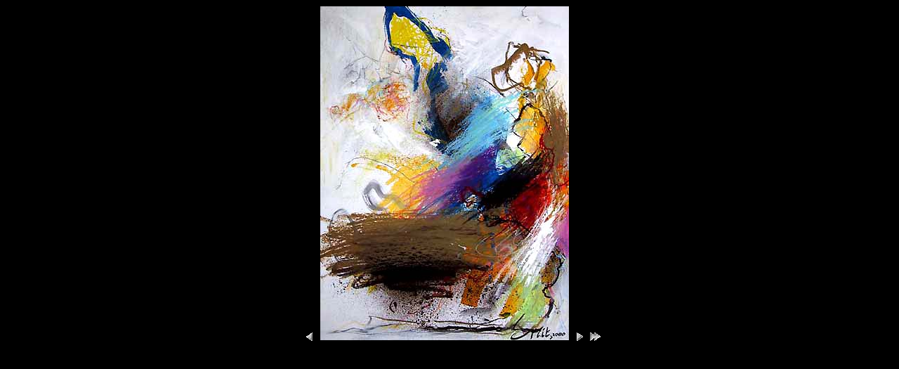

--- FILE ---
content_type: text/html
request_url: https://koossmit.art/Tekeningen/B10.htm
body_size: 761
content:
<html>
<head>
<title>Untitled Document</title>
<meta http-equiv="Content-Type" content="text/html; charset=iso-8859-1">
</head>

<body bgcolor="#000000">
<div align="center"> 
  <p><a href="B9.htm"><img src="../gifs/pijltje_links.gif" width="9" height="12" hspace="10" border="0"></a><img src="Ctekening24.jpg" width="354" height="475" border="1"><a href="B11.htm"><img src="../gifs/pijltje_rechts.gif" width="9" height="12" hspace="10" border="0"></a><a href="../TekeningenpaginaB.htm"><img src="../gifs/pijltje_rechts_rechts.gif" width="15" height="12" border="0"></a></p>
  <p><font face="Engravers MT" size="3"> <font size="1">Gem,techniek oppapier.</font></font><font face=Arial 
      size=2><br>
    </font><font face=Arial> </font><font 
      size=2>50 x 65 cm.</font><font face=Arial 
      size=2><br>
    </font> </p>
</div>
</body>
</html>
